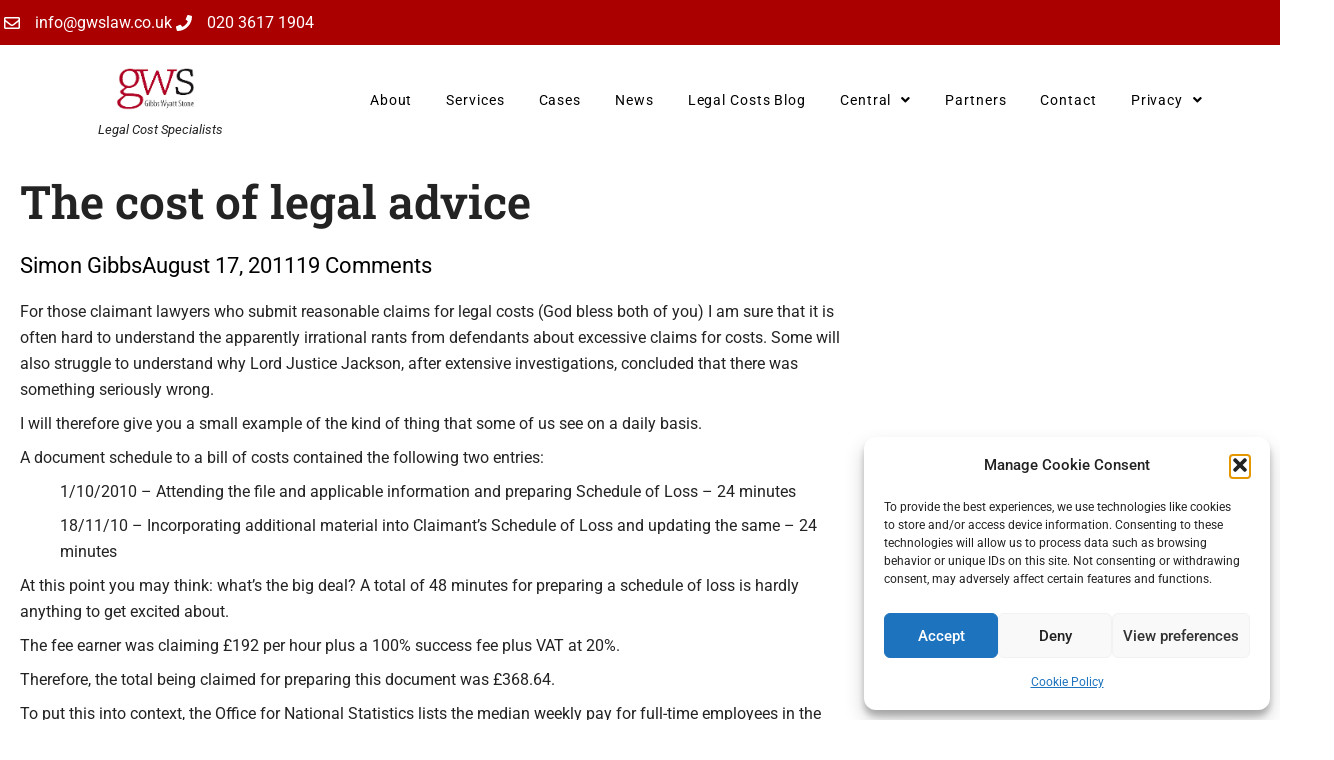

--- FILE ---
content_type: text/css
request_url: https://www.gwslaw.co.uk/wp-content/uploads/elementor/css/post-4.css
body_size: 587
content:
.elementor-kit-4{--e-global-color-primary:#AE0025;--e-global-color-secondary:#FFFFFF;--e-global-color-text:#000000;--e-global-color-accent:#AE0025;--e-global-color-1af54ce:#FFFFFF;--e-global-color-588532a:#000000;--e-global-color-845cc58:#AE0025;--e-global-color-afa9e44:#F2F2F2;--e-global-typography-primary-font-family:"Roboto Slab";--e-global-typography-primary-font-size:40px;--e-global-typography-primary-font-weight:600;--e-global-typography-secondary-font-family:"Roboto";--e-global-typography-secondary-font-size:60px;--e-global-typography-secondary-font-weight:400;--e-global-typography-text-font-family:"Roboto";--e-global-typography-text-font-weight:400;--e-global-typography-accent-font-family:"Roboto";--e-global-typography-accent-font-size:16px;--e-global-typography-accent-font-weight:400;color:#242323;font-family:"Roboto", Sans-serif;font-size:16px;}.elementor-kit-4 button,.elementor-kit-4 input[type="button"],.elementor-kit-4 input[type="submit"],.elementor-kit-4 .elementor-button{background-color:var( --e-global-color-primary );font-family:"Roboto", Sans-serif;font-size:16px;font-weight:400;color:#FCFAFB;border-radius:10px 10px 10px 10px;}.elementor-kit-4 button:hover,.elementor-kit-4 button:focus,.elementor-kit-4 input[type="button"]:hover,.elementor-kit-4 input[type="button"]:focus,.elementor-kit-4 input[type="submit"]:hover,.elementor-kit-4 input[type="submit"]:focus,.elementor-kit-4 .elementor-button:hover,.elementor-kit-4 .elementor-button:focus{background-color:#AE002500;color:var( --e-global-color-primary );border-style:solid;border-width:1px 1px 1px 1px;border-color:var( --e-global-color-845cc58 );}.elementor-kit-4 e-page-transition{background-color:#FFBC7D;}.elementor-kit-4 a{color:#44BBBB;}.elementor-kit-4 h1{font-family:"Roboto Slab", Sans-serif;font-size:46px;font-weight:600;}.elementor-kit-4 h2{font-family:"Roboto Slab", Sans-serif;font-size:35px;font-weight:600;}.elementor-kit-4 h3{font-family:"Roboto Slab", Sans-serif;font-size:32px;font-weight:600;}.elementor-section.elementor-section-boxed > .elementor-container{max-width:1140px;}.e-con{--container-max-width:1140px;}.elementor-widget:not(:last-child){--kit-widget-spacing:20px;}.elementor-element{--widgets-spacing:20px 20px;--widgets-spacing-row:20px;--widgets-spacing-column:20px;}{}h1.entry-title{display:var(--page-title-display);}@media(max-width:1024px){.elementor-section.elementor-section-boxed > .elementor-container{max-width:1024px;}.e-con{--container-max-width:1024px;}}@media(max-width:767px){.elementor-section.elementor-section-boxed > .elementor-container{max-width:767px;}.e-con{--container-max-width:767px;}}

--- FILE ---
content_type: text/css
request_url: https://www.gwslaw.co.uk/wp-content/uploads/elementor/css/post-31.css
body_size: 2879
content:
.elementor-31 .elementor-element.elementor-element-77e785d5 > .elementor-container{max-width:1090px;min-height:45px;}.elementor-31 .elementor-element.elementor-element-77e785d5 > .elementor-container > .elementor-column > .elementor-widget-wrap{align-content:center;align-items:center;}.elementor-31 .elementor-element.elementor-element-77e785d5:not(.elementor-motion-effects-element-type-background), .elementor-31 .elementor-element.elementor-element-77e785d5 > .elementor-motion-effects-container > .elementor-motion-effects-layer{background-color:#AA0000;}.elementor-31 .elementor-element.elementor-element-77e785d5{transition:background 0.3s, border 0.3s, border-radius 0.3s, box-shadow 0.3s;}.elementor-31 .elementor-element.elementor-element-77e785d5 > .elementor-background-overlay{transition:background 0.3s, border-radius 0.3s, opacity 0.3s;}.elementor-31 .elementor-element.elementor-element-2c2645b7 > .elementor-widget-wrap > .elementor-widget:not(.elementor-widget__width-auto):not(.elementor-widget__width-initial):not(:last-child):not(.elementor-absolute){--kit-widget-spacing:20px;}.elementor-31 .elementor-element.elementor-element-2c2645b7 > .elementor-element-populated{margin:0px 0px 0px 0px;--e-column-margin-right:0px;--e-column-margin-left:0px;padding:0px 0px 0px 0px;}.elementor-31 .elementor-element.elementor-element-2d34a0d6 .elementor-icon-list-items:not(.elementor-inline-items) .elementor-icon-list-item:not(:last-child){padding-block-end:calc(30px/2);}.elementor-31 .elementor-element.elementor-element-2d34a0d6 .elementor-icon-list-items:not(.elementor-inline-items) .elementor-icon-list-item:not(:first-child){margin-block-start:calc(30px/2);}.elementor-31 .elementor-element.elementor-element-2d34a0d6 .elementor-icon-list-items.elementor-inline-items .elementor-icon-list-item{margin-inline:calc(30px/2);}.elementor-31 .elementor-element.elementor-element-2d34a0d6 .elementor-icon-list-items.elementor-inline-items{margin-inline:calc(-30px/2);}.elementor-31 .elementor-element.elementor-element-2d34a0d6 .elementor-icon-list-items.elementor-inline-items .elementor-icon-list-item:after{inset-inline-end:calc(-30px/2);}.elementor-31 .elementor-element.elementor-element-2d34a0d6 .elementor-icon-list-icon i{color:var( --e-global-color-secondary );transition:color 0.3s;}.elementor-31 .elementor-element.elementor-element-2d34a0d6 .elementor-icon-list-icon svg{fill:var( --e-global-color-secondary );transition:fill 0.3s;}.elementor-31 .elementor-element.elementor-element-2d34a0d6{--e-icon-list-icon-size:16px;--e-icon-list-icon-align:right;--e-icon-list-icon-margin:0 0 0 calc(var(--e-icon-list-icon-size, 1em) * 0.25);--icon-vertical-offset:0px;margin:0px 0px calc(var(--kit-widget-spacing, 0px) + 0px) 0px;padding:0px 0px 0px 0px;}.elementor-31 .elementor-element.elementor-element-2d34a0d6 .elementor-icon-list-icon{padding-inline-end:10px;}.elementor-31 .elementor-element.elementor-element-2d34a0d6 .elementor-icon-list-item > .elementor-icon-list-text, .elementor-31 .elementor-element.elementor-element-2d34a0d6 .elementor-icon-list-item > a{font-family:var( --e-global-typography-text-font-family ), Sans-serif;font-weight:var( --e-global-typography-text-font-weight );}.elementor-31 .elementor-element.elementor-element-2d34a0d6 .elementor-icon-list-text{color:#ffffff;transition:color 0.3s;}.elementor-31 .elementor-element.elementor-element-74a790e:not(.elementor-motion-effects-element-type-background), .elementor-31 .elementor-element.elementor-element-74a790e > .elementor-motion-effects-container > .elementor-motion-effects-layer{background-color:var( --e-global-color-primary );}.elementor-31 .elementor-element.elementor-element-74a790e{transition:background 0.3s, border 0.3s, border-radius 0.3s, box-shadow 0.3s;}.elementor-31 .elementor-element.elementor-element-74a790e > .elementor-background-overlay{transition:background 0.3s, border-radius 0.3s, opacity 0.3s;}.elementor-31 .elementor-element.elementor-element-5bfc6d7 .elementor-icon-list-icon i{color:var( --e-global-color-secondary );transition:color 0.3s;}.elementor-31 .elementor-element.elementor-element-5bfc6d7 .elementor-icon-list-icon svg{fill:var( --e-global-color-secondary );transition:fill 0.3s;}.elementor-31 .elementor-element.elementor-element-5bfc6d7{--e-icon-list-icon-size:14px;--icon-vertical-offset:0px;}.elementor-31 .elementor-element.elementor-element-5bfc6d7 .elementor-icon-list-item > .elementor-icon-list-text, .elementor-31 .elementor-element.elementor-element-5bfc6d7 .elementor-icon-list-item > a{font-family:"Roboto", Sans-serif;font-weight:400;}.elementor-31 .elementor-element.elementor-element-5bfc6d7 .elementor-icon-list-text{color:var( --e-global-color-secondary );transition:color 0.3s;}.elementor-31 .elementor-element.elementor-element-e34005d .elementor-icon-list-icon i{color:var( --e-global-color-secondary );transition:color 0.3s;}.elementor-31 .elementor-element.elementor-element-e34005d .elementor-icon-list-icon svg{fill:var( --e-global-color-secondary );transition:fill 0.3s;}.elementor-31 .elementor-element.elementor-element-e34005d{--e-icon-list-icon-size:14px;--icon-vertical-offset:0px;}.elementor-31 .elementor-element.elementor-element-e34005d .elementor-icon-list-item > .elementor-icon-list-text, .elementor-31 .elementor-element.elementor-element-e34005d .elementor-icon-list-item > a{font-family:"Roboto", Sans-serif;font-weight:400;}.elementor-31 .elementor-element.elementor-element-e34005d .elementor-icon-list-text{color:var( --e-global-color-secondary );transition:color 0.3s;}.elementor-31 .elementor-element.elementor-element-12764051 > .elementor-container{max-width:1280px;}.elementor-31 .elementor-element.elementor-element-12764051 > .elementor-container > .elementor-column > .elementor-widget-wrap{align-content:center;align-items:center;}.elementor-31 .elementor-element.elementor-element-12764051 > .elementor-background-overlay{background-color:var( --e-global-color-secondary );opacity:1;}.elementor-31 .elementor-element.elementor-element-12764051{border-style:solid;border-width:0px 0px 0px 0px;border-color:#d8d8d8;margin-top:0px;margin-bottom:0px;padding:0px 0px 0px 0px;}.elementor-31 .elementor-element.elementor-element-70e8a125 > .elementor-element-populated{margin:0px 0px 0px 0px;--e-column-margin-right:0px;--e-column-margin-left:0px;padding:15px 0px 0px 0px;}.elementor-31 .elementor-element.elementor-element-ec996f9{text-align:center;margin:0px 0px calc(var(--kit-widget-spacing, 0px) + 0px) 0px;padding:0px 0px 0px 0px;width:100%;max-width:100%;}.elementor-31 .elementor-element.elementor-element-ec996f9 img{max-width:40%;}.elementor-31 .elementor-element.elementor-element-4cdc0c0{text-align:center;font-size:13px;margin:-25px 0px calc(var(--kit-widget-spacing, 0px) + 0px) 0px;}.elementor-31 .elementor-element.elementor-element-2c651a2b > .elementor-widget-wrap > .elementor-widget:not(.elementor-widget__width-auto):not(.elementor-widget__width-initial):not(:last-child):not(.elementor-absolute){--kit-widget-spacing:18px;}.elementor-31 .elementor-element.elementor-element-2c651a2b > .elementor-element-populated{padding:5px 0px 0px 0px;}.elementor-31 .elementor-element.elementor-element-887ee3c .uael-nav-menu__toggle{text-align:right;}.elementor-31 .elementor-element.elementor-element-887ee3c .menu-item a.uael-menu-item,.elementor-31 .elementor-element.elementor-element-887ee3c .menu-item a.uael-sub-menu-item{padding-left:17px;padding-right:17px;}.elementor-31 .elementor-element.elementor-element-887ee3c .menu-item a.uael-menu-item, .elementor-31 .elementor-element.elementor-element-887ee3c .menu-item a.uael-sub-menu-item{padding-top:15px;padding-bottom:15px;}.elementor-31 .elementor-element.elementor-element-887ee3c .menu-item a.uael-menu-item{font-family:"Roboto", Sans-serif;font-size:14px;font-weight:400;letter-spacing:0.9px;}.elementor-31 .elementor-element.elementor-element-887ee3c .menu-item a.uael-menu-item:not(.elementor-button), .elementor-31 .elementor-element.elementor-element-887ee3c .sub-menu a.uael-sub-menu-item{color:var( --e-global-color-588532a );}.elementor-31 .elementor-element.elementor-element-887ee3c .menu-item a.uael-menu-item:not(.elementor-button):hover,
								.elementor-31 .elementor-element.elementor-element-887ee3c .sub-menu a.uael-sub-menu-item:hover,
								.elementor-31 .elementor-element.elementor-element-887ee3c .menu-item.current-menu-item a.uael-menu-item:not(.elementor-button),
								.elementor-31 .elementor-element.elementor-element-887ee3c .menu-item a.uael-menu-item.highlighted:not(.elementor-button),
								.elementor-31 .elementor-element.elementor-element-887ee3c .menu-item a.uael-menu-item:not(.elementor-button):focus{color:var( --e-global-color-1af54ce );}.elementor-31 .elementor-element.elementor-element-887ee3c .menu-item a.uael-menu-item:hover,
								.elementor-31 .elementor-element.elementor-element-887ee3c .sub-menu a.uael-sub-menu-item:hover,
								.elementor-31 .elementor-element.elementor-element-887ee3c .menu-item.current-menu-item a.uael-menu-item,
								.elementor-31 .elementor-element.elementor-element-887ee3c .menu-item a.uael-menu-item.highlighted,
								.elementor-31 .elementor-element.elementor-element-887ee3c .menu-item a.uael-menu-item:focus{background-color:var( --e-global-color-primary );}.elementor-31 .elementor-element.elementor-element-887ee3c .menu-item.current-menu-item a.uael-menu-item:not(.elementor-button),
								.elementor-31 .elementor-element.elementor-element-887ee3c .menu-item.current-menu-ancestor a.uael-menu-item:not(.elementor-button),
								.elementor-31 .elementor-element.elementor-element-887ee3c .menu-item.custom-menu-active a.uael-menu-item:not(.elementor-button){color:var( --e-global-color-1af54ce );background-color:var( --e-global-color-primary );}.elementor-31 .elementor-element.elementor-element-887ee3c .sub-menu,
								.elementor-31 .elementor-element.elementor-element-887ee3c nav.uael-dropdown,
								.elementor-31 .elementor-element.elementor-element-887ee3c .uael-nav-menu nav.uael-dropdown-expandible,
								.elementor-31 .elementor-element.elementor-element-887ee3c .uael-nav-menu nav.uael-dropdown-expandible .menu-item a.uael-menu-item,
								.elementor-31 .elementor-element.elementor-element-887ee3c .uael-nav-menu nav.uael-dropdown-expandible .menu-item .sub-menu,
								.elementor-31 .elementor-element.elementor-element-887ee3c nav.uael-dropdown .menu-item a.uael-menu-item,
								.elementor-31 .elementor-element.elementor-element-887ee3c nav.uael-dropdown .menu-item a.uael-sub-menu-item{background-color:#FFFFFF;}.elementor-31 .elementor-element.elementor-element-887ee3c .sub-menu a.uael-sub-menu-item:hover,
								.elementor-31 .elementor-element.elementor-element-887ee3c .elementor-menu-toggle:hover,
								.elementor-31 .elementor-element.elementor-element-887ee3c nav.uael-dropdown li a.uael-menu-item:not(.elementor-button):hover,
								.elementor-31 .elementor-element.elementor-element-887ee3c nav.uael-dropdown li a.uael-sub-menu-item:not(.elementor-button):hover,
								.elementor-31 .elementor-element.elementor-element-887ee3c .uael-nav-menu nav.uael-dropdown-expandible li a.uael-menu-item:hover,
								.elementor-31 .elementor-element.elementor-element-887ee3c .uael-nav-menu nav.uael-dropdown-expandible li a.uael-sub-menu-item:hover{color:var( --e-global-color-1af54ce );}.elementor-31 .elementor-element.elementor-element-887ee3c .sub-menu a.uael-sub-menu-item:hover,
								.elementor-31 .elementor-element.elementor-element-887ee3c nav.uael-dropdown li a.uael-menu-item:not(.elementor-button):hover,
								.elementor-31 .elementor-element.elementor-element-887ee3c nav.uael-dropdown li a.uael-sub-menu-item:not(.elementor-button):hover,
								.elementor-31 .elementor-element.elementor-element-887ee3c .uael-nav-menu nav.uael-dropdown-expandible li a.uael-menu-item:hover,
								.elementor-31 .elementor-element.elementor-element-887ee3c .uael-nav-menu nav.uael-dropdown-expandible li a.uael-sub-menu-item:hover{background-color:var( --e-global-color-845cc58 );}.elementor-31 .elementor-element.elementor-element-887ee3c .sub-menu .menu-item.current-menu-item a.uael-sub-menu-item.uael-sub-menu-item-active,
						.elementor-31 .elementor-element.elementor-element-887ee3c nav.uael-dropdown .menu-item.current-menu-item a.uael-menu-item,
						.elementor-31 .elementor-element.elementor-element-887ee3c nav.uael-dropdown .menu-item.current-menu-ancestor a.uael-menu-item,
						.elementor-31 .elementor-element.elementor-element-887ee3c nav.uael-dropdown .sub-menu .menu-item.current-menu-item a.uael-sub-menu-item.uael-sub-menu-item-active,
						.elementor-31 .elementor-element.elementor-element-887ee3c .sub-menu .menu-item.custom-submenu-active a.uael-sub-menu-item,
						.elementor-31 .elementor-element.elementor-element-887ee3c nav.uael-dropdown .menu-item.custom-menu-active a.uael-menu-item,
						.elementor-31 .elementor-element.elementor-element-887ee3c .uael-nav-menu nav.uael-dropdown-expandible .menu-item.current-menu-item a.uael-menu-item,
						.elementor-31 .elementor-element.elementor-element-887ee3c .uael-nav-menu nav.uael-dropdown-expandible .menu-item.current-menu-item a.uael-sub-menu-item{color:var( --e-global-color-1af54ce );}.elementor-31 .elementor-element.elementor-element-887ee3c .sub-menu .menu-item.current-menu-item a.uael-sub-menu-item.uael-sub-menu-item-active,
							.elementor-31 .elementor-element.elementor-element-887ee3c nav.uael-dropdown .menu-item.current-menu-item a.uael-menu-item,
							.elementor-31 .elementor-element.elementor-element-887ee3c nav.uael-dropdown .menu-item.current-menu-ancestor a.uael-menu-item,
							.elementor-31 .elementor-element.elementor-element-887ee3c nav.uael-dropdown .sub-menu .menu-item.current-menu-item a.uael-sub-menu-item.uael-sub-menu-item-active,
							.elementor-31 .elementor-element.elementor-element-887ee3c .sub-menu .menu-item.custom-submenu-active a.uael-sub-menu-item,
							.elementor-31 .elementor-element.elementor-element-887ee3c nav.uael-dropdown .menu-item.custom-menu-active a.uael-menu-item,
							.elementor-31 .elementor-element.elementor-element-887ee3c .uael-nav-menu nav.uael-dropdown-expandible .menu-item.current-menu-item a.uael-menu-item,
							.elementor-31 .elementor-element.elementor-element-887ee3c .uael-nav-menu nav.uael-dropdown-expandible .menu-item.current-menu-item a.uael-sub-menu-item{background-color:var( --e-global-color-primary );}.elementor-31 .elementor-element.elementor-element-887ee3c .sub-menu li a.uael-sub-menu-item,
							.elementor-31 .elementor-element.elementor-element-887ee3c nav.uael-dropdown li a.uael-menu-item,
							.elementor-31 .elementor-element.elementor-element-887ee3c nav.uael-dropdown li a.uael-sub-menu-item,
							.elementor-31 .elementor-element.elementor-element-887ee3c nav.uael-dropdown-expandible li a.uael-menu-item{font-family:"Roboto", Sans-serif;font-size:12px;font-weight:400;}.elementor-31 .elementor-element.elementor-element-887ee3c ul.sub-menu{width:220px;}.elementor-31 .elementor-element.elementor-element-887ee3c .sub-menu li a.uael-sub-menu-item,
						.elementor-31 .elementor-element.elementor-element-887ee3c nav.uael-dropdown li a.uael-menu-item,
						.elementor-31 .elementor-element.elementor-element-887ee3c nav.uael-dropdown li a.uael-sub-menu-item,
						.elementor-31 .elementor-element.elementor-element-887ee3c nav.uael-dropdown-expandible li a.uael-menu-item,
						.elementor-31 .elementor-element.elementor-element-887ee3c nav.uael-dropdown-expandible li a.uael-sub-menu-item{padding-left:15px;padding-right:15px;}.elementor-31 .elementor-element.elementor-element-887ee3c .sub-menu a.uael-sub-menu-item,
						 .elementor-31 .elementor-element.elementor-element-887ee3c nav.uael-dropdown li a.uael-menu-item,
						 .elementor-31 .elementor-element.elementor-element-887ee3c nav.uael-dropdown li a.uael-sub-menu-item,
						 .elementor-31 .elementor-element.elementor-element-887ee3c nav.uael-dropdown-expandible li a.uael-menu-item,
						 .elementor-31 .elementor-element.elementor-element-887ee3c nav.uael-dropdown-expandible li a.uael-sub-menu-item{padding-top:7px;padding-bottom:7px;}.elementor-31 .elementor-element.elementor-element-887ee3c .sub-menu li.menu-item:not(:last-child),
						.elementor-31 .elementor-element.elementor-element-887ee3c nav.uael-dropdown li.menu-item:not(:last-child),
						.elementor-31 .elementor-element.elementor-element-887ee3c nav.uael-dropdown-expandible li.menu-item:not(:last-child){border-bottom-style:solid;border-bottom-color:#c4c4c4;border-bottom-width:1px;}.elementor-31 .elementor-element.elementor-element-887ee3c > .elementor-widget-container{margin:0px 0px 0px 0px;padding:0px 60px 0px 0px;}.elementor-31 .elementor-element.elementor-element-887ee3c{z-index:999;}.elementor-theme-builder-content-area{height:400px;}.elementor-location-header:before, .elementor-location-footer:before{content:"";display:table;clear:both;}@media(min-width:768px){.elementor-31 .elementor-element.elementor-element-70e8a125{width:25%;}.elementor-31 .elementor-element.elementor-element-2c651a2b{width:75%;}}@media(max-width:1024px){.elementor-31 .elementor-element.elementor-element-77e785d5{padding:10px 20px 10px 20px;}.elementor-31 .elementor-element.elementor-element-12764051{padding:10px 0px 5px 0px;}.elementor-bc-flex-widget .elementor-31 .elementor-element.elementor-element-70e8a125.elementor-column .elementor-widget-wrap{align-items:center;}.elementor-31 .elementor-element.elementor-element-70e8a125.elementor-column.elementor-element[data-element_type="column"] > .elementor-widget-wrap.elementor-element-populated{align-content:center;align-items:center;}.elementor-31 .elementor-element.elementor-element-70e8a125 > .elementor-element-populated{padding:0px 0px 0px 0px;}.elementor-31 .elementor-element.elementor-element-ec996f9 img{max-width:60%;}.elementor-31 .elementor-element.elementor-element-ec996f9{padding:0px 0px 0px 0px;}.elementor-31 .elementor-element.elementor-element-4cdc0c0{margin:-25px 0px calc(var(--kit-widget-spacing, 0px) + 0px) 0px;}.elementor-31 .elementor-element.elementor-element-2c651a2b > .elementor-element-populated{padding:0px 0px 0px 0px;}body:not(.rtl) .elementor-31 .elementor-element.elementor-element-887ee3c .uael-nav-menu__layout-horizontal .uael-nav-menu > li.menu-item:not(:last-child){margin-right:0px;}body.rtl .elementor-31 .elementor-element.elementor-element-887ee3c .uael-nav-menu__layout-horizontal .uael-nav-menu > li.menu-item:not(:last-child){margin-left:0px;}.elementor-31 .elementor-element.elementor-element-887ee3c nav:not(.uael-nav-menu__layout-horizontal) .uael-nav-menu > li.menu-item:not(:last-child){margin-bottom:0;}body:not(.rtl) .elementor-31 .elementor-element.elementor-element-887ee3c.uael-nav-menu__breakpoint-tablet .uael-nav-menu__layout-horizontal .uael-nav-menu > li.menu-item:not(:last-child){margin-right:0px;}.elementor-31 .elementor-element.elementor-element-887ee3c .sub-menu li a.uael-sub-menu-item,
							.elementor-31 .elementor-element.elementor-element-887ee3c nav.uael-dropdown li a.uael-menu-item,
							.elementor-31 .elementor-element.elementor-element-887ee3c nav.uael-dropdown li a.uael-sub-menu-item,
							.elementor-31 .elementor-element.elementor-element-887ee3c nav.uael-dropdown-expandible li a.uael-menu-item{font-size:15px;}.elementor-31 .elementor-element.elementor-element-887ee3c .sub-menu li a.uael-sub-menu-item,
						.elementor-31 .elementor-element.elementor-element-887ee3c nav.uael-dropdown li a.uael-menu-item,
						.elementor-31 .elementor-element.elementor-element-887ee3c nav.uael-dropdown li a.uael-sub-menu-item,
						.elementor-31 .elementor-element.elementor-element-887ee3c nav.uael-dropdown-expandible li a.uael-menu-item,
						.elementor-31 .elementor-element.elementor-element-887ee3c nav.uael-dropdown-expandible li a.uael-sub-menu-item{padding-left:40px;padding-right:40px;}.elementor-31 .elementor-element.elementor-element-887ee3c nav.uael-nav-menu__layout-horizontal ul.sub-menu, .elementor-31 .elementor-element.elementor-element-887ee3c nav.uael-nav-menu__layout-expandible.menu-is-active,
						.elementor-31 .elementor-element.elementor-element-887ee3c .uael-dropdown.menu-is-active{margin-top:33px;}.elementor-31 .elementor-element.elementor-element-887ee3c.uael-nav-menu__breakpoint-tablet nav.uael-nav-menu__layout-horizontal ul.sub-menu{margin-top:0px;}.elementor-31 .elementor-element.elementor-element-887ee3c .uael-nav-menu-icon{font-size:22px;}.elementor-31 .elementor-element.elementor-element-887ee3c .uael-nav-menu-icon svg{font-size:22px;line-height:22px;height:22px;width:22px;}}@media(max-width:767px){.elementor-31 .elementor-element.elementor-element-77e785d5{padding:10px 20px 10px 20px;}.elementor-31 .elementor-element.elementor-element-2c2645b7{width:100%;}.elementor-31 .elementor-element.elementor-element-2c2645b7 > .elementor-element-populated{margin:0px 0px 0px 0px;--e-column-margin-right:0px;--e-column-margin-left:0px;}.elementor-31 .elementor-element.elementor-element-2d34a0d6 .elementor-icon-list-items:not(.elementor-inline-items) .elementor-icon-list-item:not(:last-child){padding-block-end:calc(20px/2);}.elementor-31 .elementor-element.elementor-element-2d34a0d6 .elementor-icon-list-items:not(.elementor-inline-items) .elementor-icon-list-item:not(:first-child){margin-block-start:calc(20px/2);}.elementor-31 .elementor-element.elementor-element-2d34a0d6 .elementor-icon-list-items.elementor-inline-items .elementor-icon-list-item{margin-inline:calc(20px/2);}.elementor-31 .elementor-element.elementor-element-2d34a0d6 .elementor-icon-list-items.elementor-inline-items{margin-inline:calc(-20px/2);}.elementor-31 .elementor-element.elementor-element-2d34a0d6 .elementor-icon-list-items.elementor-inline-items .elementor-icon-list-item:after{inset-inline-end:calc(-20px/2);}.elementor-31 .elementor-element.elementor-element-f6ceaac{width:60%;}.elementor-31 .elementor-element.elementor-element-f6ceaac > .elementor-element-populated{margin:0px 0px 0px 0px;--e-column-margin-right:0px;--e-column-margin-left:0px;padding:10px 0px 10px 0px;}.elementor-31 .elementor-element.elementor-element-5bfc6d7{--e-icon-list-icon-size:14px;margin:0px 0px calc(var(--kit-widget-spacing, 0px) + 0px) 0px;padding:0px 0px 0px 0px;}.elementor-31 .elementor-element.elementor-element-5bfc6d7 .elementor-icon-list-item > .elementor-icon-list-text, .elementor-31 .elementor-element.elementor-element-5bfc6d7 .elementor-icon-list-item > a{font-size:14px;}.elementor-31 .elementor-element.elementor-element-c2e2453{width:40%;}.elementor-31 .elementor-element.elementor-element-c2e2453 > .elementor-element-populated{margin:0px 0px 0px 0px;--e-column-margin-right:0px;--e-column-margin-left:0px;padding:10px 15px 10px 0px;}.elementor-31 .elementor-element.elementor-element-e34005d{--e-icon-list-icon-size:14px;}.elementor-31 .elementor-element.elementor-element-e34005d .elementor-icon-list-item > .elementor-icon-list-text, .elementor-31 .elementor-element.elementor-element-e34005d .elementor-icon-list-item > a{font-size:14px;}.elementor-31 .elementor-element.elementor-element-12764051{padding:0px 15px 0px 0px;}.elementor-31 .elementor-element.elementor-element-70e8a125{width:40%;}.elementor-31 .elementor-element.elementor-element-ec996f9{text-align:center;margin:10px 0px calc(var(--kit-widget-spacing, 0px) + 0px) 0px;padding:0px 0px 0px 0px;}.elementor-31 .elementor-element.elementor-element-ec996f9 img{max-width:70%;}.elementor-31 .elementor-element.elementor-element-4cdc0c0{text-align:center;font-size:11px;margin:-25px 0px calc(var(--kit-widget-spacing, 0px) + 0px) 0px;}.elementor-31 .elementor-element.elementor-element-2c651a2b{width:60%;}.elementor-bc-flex-widget .elementor-31 .elementor-element.elementor-element-2c651a2b.elementor-column .elementor-widget-wrap{align-items:center;}.elementor-31 .elementor-element.elementor-element-2c651a2b.elementor-column.elementor-element[data-element_type="column"] > .elementor-widget-wrap.elementor-element-populated{align-content:center;align-items:center;}.elementor-31 .elementor-element.elementor-element-2c651a2b > .elementor-element-populated{padding:0px 5px 0px 0px;}body:not(.rtl) .elementor-31 .elementor-element.elementor-element-887ee3c.uael-nav-menu__breakpoint-mobile .uael-nav-menu__layout-horizontal .uael-nav-menu > li.menu-item:not(:last-child){margin-right:0px;}.elementor-31 .elementor-element.elementor-element-887ee3c.uael-nav-menu__breakpoint-mobile nav.uael-nav-menu__layout-horizontal ul.sub-menu{margin-top:0px;}.elementor-31 .elementor-element.elementor-element-887ee3c > .elementor-widget-container{margin:0px 0px 0px 0px;padding:0px 0px 0px 0px;}}@media(max-width:1024px) and (min-width:768px){.elementor-31 .elementor-element.elementor-element-2c2645b7{width:100%;}.elementor-31 .elementor-element.elementor-element-2c651a2b{width:75%;}}